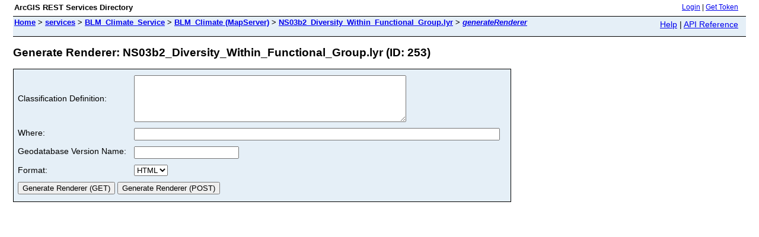

--- FILE ---
content_type: text/html;charset=utf-8
request_url: http://maps.natureserve.org/pub2/rest/services/BLM_Climate_Service/BLM_Climate/MapServer/253/generateRenderer
body_size: 892
content:
<html lang="en">
<head>
<title>Generate Renderer: NS03b2_Diversity_Within_Functional_Group.lyr (ID: 253)</title>
<link href="/pub2/rest/static/main.css" rel="stylesheet" type="text/css"/>
</head>
<body>
<table width="100%" class="userTable">
<tr>
<td class="titlecell">
ArcGIS REST Services Directory
</td>
<td align="right">
<a href="http://maps.natureserve.org/pub2/rest/login">Login</a>
| <a href="https://maps.natureserve.org/pub2/tokens/">Get Token</a>
</td>
</tr>
</table>
<table width="100%" class="navTable">
<tr valign="top">
<td class="breadcrumbs">
<a href="/pub2/rest/services">Home</a>
&gt; <a href="/pub2/rest/services">services</a>
&gt; <a href="/pub2/rest/services/BLM_Climate_Service">BLM_Climate_Service</a>
&gt; <a href="/pub2/rest/services/BLM_Climate_Service/BLM_Climate/MapServer">BLM_Climate (MapServer)</a>
&gt; <a href="/pub2/rest/services/BLM_Climate_Service/BLM_Climate/MapServer/253">NS03b2_Diversity_Within_Functional_Group.lyr</a>
&gt; <a href="/pub2/rest/services/BLM_Climate_Service/BLM_Climate/MapServer/253/generateRenderer"><i>generateRenderer</i></a>
</td>
<td align="right">
<a href="http://maps.natureserve.org/pub2/sdk/rest/02ss/02ss00000057000000.htm" target="_blank">Help</a> | <a href="http://maps.natureserve.org/pub2/rest/services/BLM_Climate_Service/BLM_Climate/MapServer/253/generateRenderer?f=help" target="_blank">API Reference</a>
</td>
</tr>
</table>
<h2>Generate Renderer: NS03b2_Diversity_Within_Functional_Group.lyr (ID: 253)</h2>
<div class="rbody">
<div style="color:#ff6666"> </div>
<form name="sdform" action="/pub2/rest/services/BLM_Climate_Service/BLM_Climate/MapServer/253/generateRenderer">
<table class="formTable">
<tr>
<td><label for="classificationDef">Classification Definition:</label></td>
<td>
<textarea id="classificationDef" name="classificationDef" rows="5" cols="55"></textarea>
</td>
</tr>
<tr valign="top">
<td><label for="where">Where:</label></td>
<td><input type="text" id="where" name="where" value="" size="75"/></td>
</tr>
<tr valign="top">
<td><label for="gdbVersion">Geodatabase Version Name:</label></td>
<td><input type="text" id="gdbVersion" name="gdbVersion" value="" /></td>
</tr>
<tr>
<td><label for="f">Format:</label></td>
<td>
<select id="f" name="f">
<option value="html">HTML</option>
<option value="pjson">JSON</option>
</select>
</td>
</tr>
<tr>
<td colspan="2" align="left">
<input type="submit" value="Generate Renderer (GET)" />
<input type="submit" onclick="this.form.method = 'post';" value="Generate Renderer (POST)" />
</td>
</tr>
</table>
</form>
</div>
<br/><br/>
</body>
</html>
